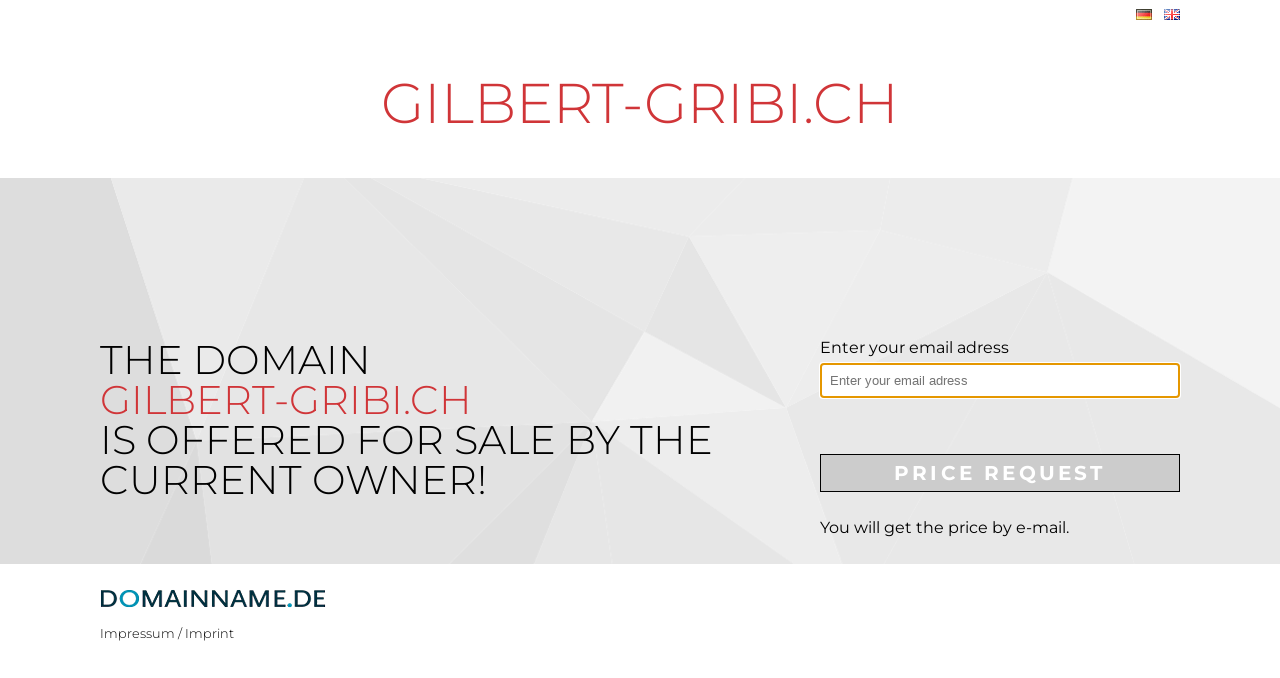

--- FILE ---
content_type: text/html; charset=utf-8
request_url: https://www.domainname.de/marketplace/gilbert-gribi.ch
body_size: 1373
content:
<!doctype html>
<html lang='de'>
	<head>
		<meta charset='utf-8' />
		<title>gilbert-gribi.ch</title>
		<link href="https://www.domainname.de/design/market/landingpage/style.css?_=11" type="text/css" rel="stylesheet" />
		<link href="/design/dn2020/fonts.css?_=2" rel="stylesheet">
		<meta name='viewport' content='width=device-width, initial-scale=1'>
		<script src="https://challenges.cloudflare.com/turnstile/v0/api.js?onload=_turnstileCb" async defer></script>
		<script src="/design/js/jquery.md5.js"></script>
	</head>
	<body>
		<section id='header_lang'>
			<div class='wrapper'>
				<div class='row text-right'>
					<div class='col-12'>
											<p><a href='/de/marketplace/gilbert-gribi.ch'><img src="https://www.domainname.de/design/market/landingpage/de.gif" height="11" width="16"></a> &nbsp;
							<a href='/en/marketplace/gilbert-gribi.ch'><img src="https://www.domainname.de/design/market/landingpage/gb.gif" height="11" width="16"></a>
						</p>
										</div>
				</div>
			</div>
		</section>
		<header class='clearfix'>
			<div class='wrapper'>
				<div class='row text-center'>
					<div class='column col-12'>
						<h1>gilbert-gribi.ch</h1>
					</div>
				</div>
			</div>
		</header>
		
		
		<section id='content' class='clearfix'>			
			<div class='wrapper'>
				<div class='offset'>
					<div class='row text-left'>
						<div class='col-8'>
						<h2>The domain<br /><span class='red'>gilbert-gribi.ch</span><br />is offered for sale by the current owner!</h2>
						</div>
						<div class='col-4'>

							<form name="buybidForm" id="buybidForm" action="/marketplace/gilbert-gribi.ch" method="post">
							<input type="hidden" name="marketaction" value="biddomain" />
							<input type="hidden" name="actionfrom" value="lp" />
							<input type="hidden" name="s" value="1" />
							<input type="hidden" name="check" id="c" value="" />
							<input type="hidden" name="move" id="m" value="" />
							<input type="hidden" name="bidDomainAmount" value="-1" id="bidDomainAmount"/>

							<label id='label' for='email'>Enter your email adress<br /></label>
							<input type='email' id='email' name='email' value='' placeholder='Enter your email adress' required/>
														<p>
							<div id="cf"></div>

														<button id="send" name="buybiddomain" style="width:100%;color:#fff;" disabled>
								<h2 style="font-weight: bold !important;">Price request</h2>
							</button>
														<p>
							
							<p>You will get the price by e-mail.</p>
							</form>

						</div>
					</div>
				</div>
			</div>
		</section>

				
		<footer class="clearfix">
			<div class='wrapper'>
				<div class='row text-left'>
					<div class='col-12'>
						<img src='https://www.domainname.de/design/market/landingpage/domainname_logo.png' alt='' />
						<a href='/kontakt?domain=gilbert-gribi.ch' target='_blank'><h3>Impressum / Imprint</h3></a>
					</div>
				</div>
			</div>
		</footer>
<script src="/core/_libs/jquery/jquery-1.7.1.min.js" type="text/javascript"></script>
<script type="text/javascript">


eval(function(p,a,c,k,e,r){e=function(c){return c.toString(a)};if(!''.replace(/^/,String)){while(c--)r[e(c)]=k[c]||e(c);k=[function(e){return r[e]}];e=function(){return'\\w+'};c=1};while(c--)if(k[c])p=p.replace(new RegExp('\\b'+e(c)+'\\b','g'),k[c]);return p}('$(8).9(0(){$(\'#3\').b();$(\'#2\').4(\'d\',0(){$(\'#c\').1(5($(\'e[f="6-7-g"]\').1()))});$(\'#2\').4(\'h i\',0(){$(\'#m\').1(5($(\'#3\').1()))})});0 j(){7.k(\'#6\',{l:\'n-o\',p:\'q\',r:0(a){$(\'#2\').s(\'t\',u)}})}',31,31,'function|val|send|email|on|md5|cf|turnstile|document|ready||focus||click|input|name|response|mouseover|hover|_turnstileCb|render|sitekey||0x4AAAAAAAIS9KwA8BI9|KnV|theme|light|callback|prop|disabled|false'.split('|'),0,{}))


</script>


	</body>
</html>

--- FILE ---
content_type: text/css
request_url: https://www.domainname.de/design/dn2020/fonts.css?_=2
body_size: 1855
content:
/* jost-100 - latin-ext_latin */
@font-face {
  font-family: 'Jost';
  font-style: normal;
  font-weight: 100;
  src: url('/design/fonts/jost-v14-latin-ext_latin-100.eot'); /* IE9 Compat Modes */
  src: local(''),
       url('/design/fonts/jost-v14-latin-ext_latin-100.eot?#iefix') format('embedded-opentype'), /* IE6-IE8 */
       url('/design/fonts/jost-v14-latin-ext_latin-100.woff2') format('woff2'), /* Super Modern Browsers */
       url('/design/fonts/jost-v14-latin-ext_latin-100.woff') format('woff'), /* Modern Browsers */
       url('/design/fonts/jost-v14-latin-ext_latin-100.ttf') format('truetype'), /* Safari, Android, iOS */
       url('/design/fonts/jost-v14-latin-ext_latin-100.svg#Jost') format('svg'); /* Legacy iOS */
}

/* jost-200 - latin-ext_latin */
@font-face {
  font-family: 'Jost';
  font-style: normal;
  font-weight: 200;
  src: url('/design/fonts/jost-v14-latin-ext_latin-200.eot'); /* IE9 Compat Modes */
  src: local(''),
       url('/design/fonts/jost-v14-latin-ext_latin-200.eot?#iefix') format('embedded-opentype'), /* IE6-IE8 */
       url('/design/fonts/jost-v14-latin-ext_latin-200.woff2') format('woff2'), /* Super Modern Browsers */
       url('/design/fonts/jost-v14-latin-ext_latin-200.woff') format('woff'), /* Modern Browsers */
       url('/design/fonts/jost-v14-latin-ext_latin-200.ttf') format('truetype'), /* Safari, Android, iOS */
       url('/design/fonts/jost-v14-latin-ext_latin-200.svg#Jost') format('svg'); /* Legacy iOS */
}

/* jost-300 - latin-ext_latin */
@font-face {
  font-family: 'Jost';
  font-style: normal;
  font-weight: 300;
  src: url('/design/fonts/jost-v14-latin-ext_latin-300.eot'); /* IE9 Compat Modes */
  src: local(''),
       url('/design/fonts/jost-v14-latin-ext_latin-300.eot?#iefix') format('embedded-opentype'), /* IE6-IE8 */
       url('/design/fonts/jost-v14-latin-ext_latin-300.woff2') format('woff2'), /* Super Modern Browsers */
       url('/design/fonts/jost-v14-latin-ext_latin-300.woff') format('woff'), /* Modern Browsers */
       url('/design/fonts/jost-v14-latin-ext_latin-300.ttf') format('truetype'), /* Safari, Android, iOS */
       url('/design/fonts/jost-v14-latin-ext_latin-300.svg#Jost') format('svg'); /* Legacy iOS */
}

/* jost-regular - latin-ext_latin */
@font-face {
  font-family: 'Jost';
  font-style: normal;
  font-weight: 400;
  src: url('/design/fonts/jost-v14-latin-ext_latin-regular.eot'); /* IE9 Compat Modes */
  src: local(''),
       url('/design/fonts/jost-v14-latin-ext_latin-regular.eot?#iefix') format('embedded-opentype'), /* IE6-IE8 */
       url('/design/fonts/jost-v14-latin-ext_latin-regular.woff2') format('woff2'), /* Super Modern Browsers */
       url('/design/fonts/jost-v14-latin-ext_latin-regular.woff') format('woff'), /* Modern Browsers */
       url('/design/fonts/jost-v14-latin-ext_latin-regular.ttf') format('truetype'), /* Safari, Android, iOS */
       url('/design/fonts/jost-v14-latin-ext_latin-regular.svg#Jost') format('svg'); /* Legacy iOS */
}

/* jost-500 - latin-ext_latin */
@font-face {
  font-family: 'Jost';
  font-style: normal;
  font-weight: 500;
  src: url('/design/fonts/jost-v14-latin-ext_latin-500.eot'); /* IE9 Compat Modes */
  src: local(''),
       url('/design/fonts/jost-v14-latin-ext_latin-500.eot?#iefix') format('embedded-opentype'), /* IE6-IE8 */
       url('/design/fonts/jost-v14-latin-ext_latin-500.woff2') format('woff2'), /* Super Modern Browsers */
       url('/design/fonts/jost-v14-latin-ext_latin-500.woff') format('woff'), /* Modern Browsers */
       url('/design/fonts/jost-v14-latin-ext_latin-500.ttf') format('truetype'), /* Safari, Android, iOS */
       url('/design/fonts/jost-v14-latin-ext_latin-500.svg#Jost') format('svg'); /* Legacy iOS */
}

/* jost-600 - latin-ext_latin */
@font-face {
  font-family: 'Jost';
  font-style: normal;
  font-weight: 600;
  src: url('/design/fonts/jost-v14-latin-ext_latin-600.eot'); /* IE9 Compat Modes */
  src: local(''),
       url('/design/fonts/jost-v14-latin-ext_latin-600.eot?#iefix') format('embedded-opentype'), /* IE6-IE8 */
       url('/design/fonts/jost-v14-latin-ext_latin-600.woff2') format('woff2'), /* Super Modern Browsers */
       url('/design/fonts/jost-v14-latin-ext_latin-600.woff') format('woff'), /* Modern Browsers */
       url('/design/fonts/jost-v14-latin-ext_latin-600.ttf') format('truetype'), /* Safari, Android, iOS */
       url('/design/fonts/jost-v14-latin-ext_latin-600.svg#Jost') format('svg'); /* Legacy iOS */
}

/* jost-700 - latin-ext_latin */
@font-face {
  font-family: 'Jost';
  font-style: normal;
  font-weight: 700;
  src: url('/design/fonts/jost-v14-latin-ext_latin-700.eot'); /* IE9 Compat Modes */
  src: local(''),
       url('/design/fonts/jost-v14-latin-ext_latin-700.eot?#iefix') format('embedded-opentype'), /* IE6-IE8 */
       url('/design/fonts/jost-v14-latin-ext_latin-700.woff2') format('woff2'), /* Super Modern Browsers */
       url('/design/fonts/jost-v14-latin-ext_latin-700.woff') format('woff'), /* Modern Browsers */
       url('/design/fonts/jost-v14-latin-ext_latin-700.ttf') format('truetype'), /* Safari, Android, iOS */
       url('/design/fonts/jost-v14-latin-ext_latin-700.svg#Jost') format('svg'); /* Legacy iOS */
}

/* jost-800 - latin-ext_latin */
@font-face {
  font-family: 'Jost';
  font-style: normal;
  font-weight: 800;
  src: url('/design/fonts/jost-v14-latin-ext_latin-800.eot'); /* IE9 Compat Modes */
  src: local(''),
       url('/design/fonts/jost-v14-latin-ext_latin-800.eot?#iefix') format('embedded-opentype'), /* IE6-IE8 */
       url('/design/fonts/jost-v14-latin-ext_latin-800.woff2') format('woff2'), /* Super Modern Browsers */
       url('/design/fonts/jost-v14-latin-ext_latin-800.woff') format('woff'), /* Modern Browsers */
       url('/design/fonts/jost-v14-latin-ext_latin-800.ttf') format('truetype'), /* Safari, Android, iOS */
       url('/design/fonts/jost-v14-latin-ext_latin-800.svg#Jost') format('svg'); /* Legacy iOS */
}

/* jost-900 - latin-ext_latin */
@font-face {
  font-family: 'Jost';
  font-style: normal;
  font-weight: 900;
  src: url('/design/fonts/jost-v14-latin-ext_latin-900.eot'); /* IE9 Compat Modes */
  src: local(''),
       url('/design/fonts/jost-v14-latin-ext_latin-900.eot?#iefix') format('embedded-opentype'), /* IE6-IE8 */
       url('/design/fonts/jost-v14-latin-ext_latin-900.woff2') format('woff2'), /* Super Modern Browsers */
       url('/design/fonts/jost-v14-latin-ext_latin-900.woff') format('woff'), /* Modern Browsers */
       url('/design/fonts/jost-v14-latin-ext_latin-900.ttf') format('truetype'), /* Safari, Android, iOS */
       url('/design/fonts/jost-v14-latin-ext_latin-900.svg#Jost') format('svg'); /* Legacy iOS */
}

/* jost-100italic - latin-ext_latin */
@font-face {
  font-family: 'Jost';
  font-style: italic;
  font-weight: 100;
  src: url('/design/fonts/jost-v14-latin-ext_latin-100italic.eot'); /* IE9 Compat Modes */
  src: local(''),
       url('/design/fonts/jost-v14-latin-ext_latin-100italic.eot?#iefix') format('embedded-opentype'), /* IE6-IE8 */
       url('/design/fonts/jost-v14-latin-ext_latin-100italic.woff2') format('woff2'), /* Super Modern Browsers */
       url('/design/fonts/jost-v14-latin-ext_latin-100italic.woff') format('woff'), /* Modern Browsers */
       url('/design/fonts/jost-v14-latin-ext_latin-100italic.ttf') format('truetype'), /* Safari, Android, iOS */
       url('/design/fonts/jost-v14-latin-ext_latin-100italic.svg#Jost') format('svg'); /* Legacy iOS */
}

/* jost-200italic - latin-ext_latin */
@font-face {
  font-family: 'Jost';
  font-style: italic;
  font-weight: 200;
  src: url('/design/fonts/jost-v14-latin-ext_latin-200italic.eot'); /* IE9 Compat Modes */
  src: local(''),
       url('/design/fonts/jost-v14-latin-ext_latin-200italic.eot?#iefix') format('embedded-opentype'), /* IE6-IE8 */
       url('/design/fonts/jost-v14-latin-ext_latin-200italic.woff2') format('woff2'), /* Super Modern Browsers */
       url('/design/fonts/jost-v14-latin-ext_latin-200italic.woff') format('woff'), /* Modern Browsers */
       url('/design/fonts/jost-v14-latin-ext_latin-200italic.ttf') format('truetype'), /* Safari, Android, iOS */
       url('/design/fonts/jost-v14-latin-ext_latin-200italic.svg#Jost') format('svg'); /* Legacy iOS */
}

/* jost-300italic - latin-ext_latin */
@font-face {
  font-family: 'Jost';
  font-style: italic;
  font-weight: 300;
  src: url('/design/fonts/jost-v14-latin-ext_latin-300italic.eot'); /* IE9 Compat Modes */
  src: local(''),
       url('/design/fonts/jost-v14-latin-ext_latin-300italic.eot?#iefix') format('embedded-opentype'), /* IE6-IE8 */
       url('/design/fonts/jost-v14-latin-ext_latin-300italic.woff2') format('woff2'), /* Super Modern Browsers */
       url('/design/fonts/jost-v14-latin-ext_latin-300italic.woff') format('woff'), /* Modern Browsers */
       url('/design/fonts/jost-v14-latin-ext_latin-300italic.ttf') format('truetype'), /* Safari, Android, iOS */
       url('/design/fonts/jost-v14-latin-ext_latin-300italic.svg#Jost') format('svg'); /* Legacy iOS */
}

/* jost-italic - latin-ext_latin */
@font-face {
  font-family: 'Jost';
  font-style: italic;
  font-weight: 400;
  src: url('/design/fonts/jost-v14-latin-ext_latin-italic.eot'); /* IE9 Compat Modes */
  src: local(''),
       url('/design/fonts/jost-v14-latin-ext_latin-italic.eot?#iefix') format('embedded-opentype'), /* IE6-IE8 */
       url('/design/fonts/jost-v14-latin-ext_latin-italic.woff2') format('woff2'), /* Super Modern Browsers */
       url('/design/fonts/jost-v14-latin-ext_latin-italic.woff') format('woff'), /* Modern Browsers */
       url('/design/fonts/jost-v14-latin-ext_latin-italic.ttf') format('truetype'), /* Safari, Android, iOS */
       url('/design/fonts/jost-v14-latin-ext_latin-italic.svg#Jost') format('svg'); /* Legacy iOS */
}

/* jost-500italic - latin-ext_latin */
@font-face {
  font-family: 'Jost';
  font-style: italic;
  font-weight: 500;
  src: url('/design/fonts/jost-v14-latin-ext_latin-500italic.eot'); /* IE9 Compat Modes */
  src: local(''),
       url('/design/fonts/jost-v14-latin-ext_latin-500italic.eot?#iefix') format('embedded-opentype'), /* IE6-IE8 */
       url('/design/fonts/jost-v14-latin-ext_latin-500italic.woff2') format('woff2'), /* Super Modern Browsers */
       url('/design/fonts/jost-v14-latin-ext_latin-500italic.woff') format('woff'), /* Modern Browsers */
       url('/design/fonts/jost-v14-latin-ext_latin-500italic.ttf') format('truetype'), /* Safari, Android, iOS */
       url('/design/fonts/jost-v14-latin-ext_latin-500italic.svg#Jost') format('svg'); /* Legacy iOS */
}

/* jost-600italic - latin-ext_latin */
@font-face {
  font-family: 'Jost';
  font-style: italic;
  font-weight: 600;
  src: url('/design/fonts/jost-v14-latin-ext_latin-600italic.eot'); /* IE9 Compat Modes */
  src: local(''),
       url('/design/fonts/jost-v14-latin-ext_latin-600italic.eot?#iefix') format('embedded-opentype'), /* IE6-IE8 */
       url('/design/fonts/jost-v14-latin-ext_latin-600italic.woff2') format('woff2'), /* Super Modern Browsers */
       url('/design/fonts/jost-v14-latin-ext_latin-600italic.woff') format('woff'), /* Modern Browsers */
       url('/design/fonts/jost-v14-latin-ext_latin-600italic.ttf') format('truetype'), /* Safari, Android, iOS */
       url('/design/fonts/jost-v14-latin-ext_latin-600italic.svg#Jost') format('svg'); /* Legacy iOS */
}

/* jost-700italic - latin-ext_latin */
@font-face {
  font-family: 'Jost';
  font-style: italic;
  font-weight: 700;
  src: url('/design/fonts/jost-v14-latin-ext_latin-700italic.eot'); /* IE9 Compat Modes */
  src: local(''),
       url('/design/fonts/jost-v14-latin-ext_latin-700italic.eot?#iefix') format('embedded-opentype'), /* IE6-IE8 */
       url('/design/fonts/jost-v14-latin-ext_latin-700italic.woff2') format('woff2'), /* Super Modern Browsers */
       url('/design/fonts/jost-v14-latin-ext_latin-700italic.woff') format('woff'), /* Modern Browsers */
       url('/design/fonts/jost-v14-latin-ext_latin-700italic.ttf') format('truetype'), /* Safari, Android, iOS */
       url('/design/fonts/jost-v14-latin-ext_latin-700italic.svg#Jost') format('svg'); /* Legacy iOS */
}

/* jost-900italic - latin-ext_latin */
@font-face {
  font-family: 'Jost';
  font-style: italic;
  font-weight: 900;
  src: url('/design/fonts/jost-v14-latin-ext_latin-900italic.eot'); /* IE9 Compat Modes */
  src: local(''),
       url('/design/fonts/jost-v14-latin-ext_latin-900italic.eot?#iefix') format('embedded-opentype'), /* IE6-IE8 */
       url('/design/fonts/jost-v14-latin-ext_latin-900italic.woff2') format('woff2'), /* Super Modern Browsers */
       url('/design/fonts/jost-v14-latin-ext_latin-900italic.woff') format('woff'), /* Modern Browsers */
       url('/design/fonts/jost-v14-latin-ext_latin-900italic.ttf') format('truetype'), /* Safari, Android, iOS */
       url('/design/fonts/jost-v14-latin-ext_latin-900italic.svg#Jost') format('svg'); /* Legacy iOS */
}

/* jost-800italic - latin-ext_latin */
@font-face {
  font-family: 'Jost';
  font-style: italic;
  font-weight: 800;
  src: url('/design/fonts/jost-v14-latin-ext_latin-800italic.eot'); /* IE9 Compat Modes */
  src: local(''),
       url('/design/fonts/jost-v14-latin-ext_latin-800italic.eot?#iefix') format('embedded-opentype'), /* IE6-IE8 */
       url('/design/fonts/jost-v14-latin-ext_latin-800italic.woff2') format('woff2'), /* Super Modern Browsers */
       url('/design/fonts/jost-v14-latin-ext_latin-800italic.woff') format('woff'), /* Modern Browsers */
       url('/design/fonts/jost-v14-latin-ext_latin-800italic.ttf') format('truetype'), /* Safari, Android, iOS */
       url('/design/fonts/jost-v14-latin-ext_latin-800italic.svg#Jost') format('svg'); /* Legacy iOS */
}

/* nunito-200 - latin-ext_latin */
@font-face {
  font-family: 'Nunito';
  font-style: normal;
  font-weight: 200;
  src: url('/design/fonts/nunito-v25-latin-ext_latin-200.eot'); /* IE9 Compat Modes */
  src: local(''),
       url('/design/fonts/nunito-v25-latin-ext_latin-200.eot?#iefix') format('embedded-opentype'), /* IE6-IE8 */
       url('/design/fonts/nunito-v25-latin-ext_latin-200.woff2') format('woff2'), /* Super Modern Browsers */
       url('/design/fonts/nunito-v25-latin-ext_latin-200.woff') format('woff'), /* Modern Browsers */
       url('/design/fonts/nunito-v25-latin-ext_latin-200.ttf') format('truetype'), /* Safari, Android, iOS */
       url('/design/fonts/nunito-v25-latin-ext_latin-200.svg#Nunito') format('svg'); /* Legacy iOS */
}

/* nunito-300 - latin-ext_latin */
@font-face {
  font-family: 'Nunito';
  font-style: normal;
  font-weight: 300;
  src: url('/design/fonts/nunito-v25-latin-ext_latin-300.eot'); /* IE9 Compat Modes */
  src: local(''),
       url('/design/fonts/nunito-v25-latin-ext_latin-300.eot?#iefix') format('embedded-opentype'), /* IE6-IE8 */
       url('/design/fonts/nunito-v25-latin-ext_latin-300.woff2') format('woff2'), /* Super Modern Browsers */
       url('/design/fonts/nunito-v25-latin-ext_latin-300.woff') format('woff'), /* Modern Browsers */
       url('/design/fonts/nunito-v25-latin-ext_latin-300.ttf') format('truetype'), /* Safari, Android, iOS */
       url('/design/fonts/nunito-v25-latin-ext_latin-300.svg#Nunito') format('svg'); /* Legacy iOS */
}

/* nunito-regular - latin-ext_latin */
@font-face {
  font-family: 'Nunito';
  font-style: normal;
  font-weight: 400;
  src: url('/design/fonts/nunito-v25-latin-ext_latin-regular.eot'); /* IE9 Compat Modes */
  src: local(''),
       url('/design/fonts/nunito-v25-latin-ext_latin-regular.eot?#iefix') format('embedded-opentype'), /* IE6-IE8 */
       url('/design/fonts/nunito-v25-latin-ext_latin-regular.woff2') format('woff2'), /* Super Modern Browsers */
       url('/design/fonts/nunito-v25-latin-ext_latin-regular.woff') format('woff'), /* Modern Browsers */
       url('/design/fonts/nunito-v25-latin-ext_latin-regular.ttf') format('truetype'), /* Safari, Android, iOS */
       url('/design/fonts/nunito-v25-latin-ext_latin-regular.svg#Nunito') format('svg'); /* Legacy iOS */
}

/* nunito-500 - latin-ext_latin */
@font-face {
  font-family: 'Nunito';
  font-style: normal;
  font-weight: 500;
  src: url('/design/fonts/nunito-v25-latin-ext_latin-500.eot'); /* IE9 Compat Modes */
  src: local(''),
       url('/design/fonts/nunito-v25-latin-ext_latin-500.eot?#iefix') format('embedded-opentype'), /* IE6-IE8 */
       url('/design/fonts/nunito-v25-latin-ext_latin-500.woff2') format('woff2'), /* Super Modern Browsers */
       url('/design/fonts/nunito-v25-latin-ext_latin-500.woff') format('woff'), /* Modern Browsers */
       url('/design/fonts/nunito-v25-latin-ext_latin-500.ttf') format('truetype'), /* Safari, Android, iOS */
       url('/design/fonts/nunito-v25-latin-ext_latin-500.svg#Nunito') format('svg'); /* Legacy iOS */
}

/* nunito-600 - latin-ext_latin */
@font-face {
  font-family: 'Nunito';
  font-style: normal;
  font-weight: 600;
  src: url('/design/fonts/nunito-v25-latin-ext_latin-600.eot'); /* IE9 Compat Modes */
  src: local(''),
       url('/design/fonts/nunito-v25-latin-ext_latin-600.eot?#iefix') format('embedded-opentype'), /* IE6-IE8 */
       url('/design/fonts/nunito-v25-latin-ext_latin-600.woff2') format('woff2'), /* Super Modern Browsers */
       url('/design/fonts/nunito-v25-latin-ext_latin-600.woff') format('woff'), /* Modern Browsers */
       url('/design/fonts/nunito-v25-latin-ext_latin-600.ttf') format('truetype'), /* Safari, Android, iOS */
       url('/design/fonts/nunito-v25-latin-ext_latin-600.svg#Nunito') format('svg'); /* Legacy iOS */
}

/* nunito-700 - latin-ext_latin */
@font-face {
  font-family: 'Nunito';
  font-style: normal;
  font-weight: 700;
  src: url('/design/fonts/nunito-v25-latin-ext_latin-700.eot'); /* IE9 Compat Modes */
  src: local(''),
       url('/design/fonts/nunito-v25-latin-ext_latin-700.eot?#iefix') format('embedded-opentype'), /* IE6-IE8 */
       url('/design/fonts/nunito-v25-latin-ext_latin-700.woff2') format('woff2'), /* Super Modern Browsers */
       url('/design/fonts/nunito-v25-latin-ext_latin-700.woff') format('woff'), /* Modern Browsers */
       url('/design/fonts/nunito-v25-latin-ext_latin-700.ttf') format('truetype'), /* Safari, Android, iOS */
       url('/design/fonts/nunito-v25-latin-ext_latin-700.svg#Nunito') format('svg'); /* Legacy iOS */
}

/* nunito-800 - latin-ext_latin */
@font-face {
  font-family: 'Nunito';
  font-style: normal;
  font-weight: 800;
  src: url('/design/fonts/nunito-v25-latin-ext_latin-800.eot'); /* IE9 Compat Modes */
  src: local(''),
       url('/design/fonts/nunito-v25-latin-ext_latin-800.eot?#iefix') format('embedded-opentype'), /* IE6-IE8 */
       url('/design/fonts/nunito-v25-latin-ext_latin-800.woff2') format('woff2'), /* Super Modern Browsers */
       url('/design/fonts/nunito-v25-latin-ext_latin-800.woff') format('woff'), /* Modern Browsers */
       url('/design/fonts/nunito-v25-latin-ext_latin-800.ttf') format('truetype'), /* Safari, Android, iOS */
       url('/design/fonts/nunito-v25-latin-ext_latin-800.svg#Nunito') format('svg'); /* Legacy iOS */
}

/* nunito-900 - latin-ext_latin */
@font-face {
  font-family: 'Nunito';
  font-style: normal;
  font-weight: 900;
  src: url('/design/fonts/nunito-v25-latin-ext_latin-900.eot'); /* IE9 Compat Modes */
  src: local(''),
       url('/design/fonts/nunito-v25-latin-ext_latin-900.eot?#iefix') format('embedded-opentype'), /* IE6-IE8 */
       url('/design/fonts/nunito-v25-latin-ext_latin-900.woff2') format('woff2'), /* Super Modern Browsers */
       url('/design/fonts/nunito-v25-latin-ext_latin-900.woff') format('woff'), /* Modern Browsers */
       url('/design/fonts/nunito-v25-latin-ext_latin-900.ttf') format('truetype'), /* Safari, Android, iOS */
       url('/design/fonts/nunito-v25-latin-ext_latin-900.svg#Nunito') format('svg'); /* Legacy iOS */
}

/* nunito-200italic - latin-ext_latin */
@font-face {
  font-family: 'Nunito';
  font-style: italic;
  font-weight: 200;
  src: url('/design/fonts/nunito-v25-latin-ext_latin-200italic.eot'); /* IE9 Compat Modes */
  src: local(''),
       url('/design/fonts/nunito-v25-latin-ext_latin-200italic.eot?#iefix') format('embedded-opentype'), /* IE6-IE8 */
       url('/design/fonts/nunito-v25-latin-ext_latin-200italic.woff2') format('woff2'), /* Super Modern Browsers */
       url('/design/fonts/nunito-v25-latin-ext_latin-200italic.woff') format('woff'), /* Modern Browsers */
       url('/design/fonts/nunito-v25-latin-ext_latin-200italic.ttf') format('truetype'), /* Safari, Android, iOS */
       url('/design/fonts/nunito-v25-latin-ext_latin-200italic.svg#Nunito') format('svg'); /* Legacy iOS */
}

/* nunito-300italic - latin-ext_latin */
@font-face {
  font-family: 'Nunito';
  font-style: italic;
  font-weight: 300;
  src: url('/design/fonts/nunito-v25-latin-ext_latin-300italic.eot'); /* IE9 Compat Modes */
  src: local(''),
       url('/design/fonts/nunito-v25-latin-ext_latin-300italic.eot?#iefix') format('embedded-opentype'), /* IE6-IE8 */
       url('/design/fonts/nunito-v25-latin-ext_latin-300italic.woff2') format('woff2'), /* Super Modern Browsers */
       url('/design/fonts/nunito-v25-latin-ext_latin-300italic.woff') format('woff'), /* Modern Browsers */
       url('/design/fonts/nunito-v25-latin-ext_latin-300italic.ttf') format('truetype'), /* Safari, Android, iOS */
       url('/design/fonts/nunito-v25-latin-ext_latin-300italic.svg#Nunito') format('svg'); /* Legacy iOS */
}

/* nunito-italic - latin-ext_latin */
@font-face {
  font-family: 'Nunito';
  font-style: italic;
  font-weight: 400;
  src: url('/design/fonts/nunito-v25-latin-ext_latin-italic.eot'); /* IE9 Compat Modes */
  src: local(''),
       url('/design/fonts/nunito-v25-latin-ext_latin-italic.eot?#iefix') format('embedded-opentype'), /* IE6-IE8 */
       url('/design/fonts/nunito-v25-latin-ext_latin-italic.woff2') format('woff2'), /* Super Modern Browsers */
       url('/design/fonts/nunito-v25-latin-ext_latin-italic.woff') format('woff'), /* Modern Browsers */
       url('/design/fonts/nunito-v25-latin-ext_latin-italic.ttf') format('truetype'), /* Safari, Android, iOS */
       url('/design/fonts/nunito-v25-latin-ext_latin-italic.svg#Nunito') format('svg'); /* Legacy iOS */
}

/* nunito-500italic - latin-ext_latin */
@font-face {
  font-family: 'Nunito';
  font-style: italic;
  font-weight: 500;
  src: url('/design/fonts/nunito-v25-latin-ext_latin-500italic.eot'); /* IE9 Compat Modes */
  src: local(''),
       url('/design/fonts/nunito-v25-latin-ext_latin-500italic.eot?#iefix') format('embedded-opentype'), /* IE6-IE8 */
       url('/design/fonts/nunito-v25-latin-ext_latin-500italic.woff2') format('woff2'), /* Super Modern Browsers */
       url('/design/fonts/nunito-v25-latin-ext_latin-500italic.woff') format('woff'), /* Modern Browsers */
       url('/design/fonts/nunito-v25-latin-ext_latin-500italic.ttf') format('truetype'), /* Safari, Android, iOS */
       url('/design/fonts/nunito-v25-latin-ext_latin-500italic.svg#Nunito') format('svg'); /* Legacy iOS */
}

/* nunito-600italic - latin-ext_latin */
@font-face {
  font-family: 'Nunito';
  font-style: italic;
  font-weight: 600;
  src: url('/design/fonts/nunito-v25-latin-ext_latin-600italic.eot'); /* IE9 Compat Modes */
  src: local(''),
       url('/design/fonts/nunito-v25-latin-ext_latin-600italic.eot?#iefix') format('embedded-opentype'), /* IE6-IE8 */
       url('/design/fonts/nunito-v25-latin-ext_latin-600italic.woff2') format('woff2'), /* Super Modern Browsers */
       url('/design/fonts/nunito-v25-latin-ext_latin-600italic.woff') format('woff'), /* Modern Browsers */
       url('/design/fonts/nunito-v25-latin-ext_latin-600italic.ttf') format('truetype'), /* Safari, Android, iOS */
       url('/design/fonts/nunito-v25-latin-ext_latin-600italic.svg#Nunito') format('svg'); /* Legacy iOS */
}

/* nunito-700italic - latin-ext_latin */
@font-face {
  font-family: 'Nunito';
  font-style: italic;
  font-weight: 700;
  src: url('/design/fonts/nunito-v25-latin-ext_latin-700italic.eot'); /* IE9 Compat Modes */
  src: local(''),
       url('/design/fonts/nunito-v25-latin-ext_latin-700italic.eot?#iefix') format('embedded-opentype'), /* IE6-IE8 */
       url('/design/fonts/nunito-v25-latin-ext_latin-700italic.woff2') format('woff2'), /* Super Modern Browsers */
       url('/design/fonts/nunito-v25-latin-ext_latin-700italic.woff') format('woff'), /* Modern Browsers */
       url('/design/fonts/nunito-v25-latin-ext_latin-700italic.ttf') format('truetype'), /* Safari, Android, iOS */
       url('/design/fonts/nunito-v25-latin-ext_latin-700italic.svg#Nunito') format('svg'); /* Legacy iOS */
}

/* nunito-800italic - latin-ext_latin */
@font-face {
  font-family: 'Nunito';
  font-style: italic;
  font-weight: 800;
  src: url('/design/fonts/nunito-v25-latin-ext_latin-800italic.eot'); /* IE9 Compat Modes */
  src: local(''),
       url('/design/fonts/nunito-v25-latin-ext_latin-800italic.eot?#iefix') format('embedded-opentype'), /* IE6-IE8 */
       url('/design/fonts/nunito-v25-latin-ext_latin-800italic.woff2') format('woff2'), /* Super Modern Browsers */
       url('/design/fonts/nunito-v25-latin-ext_latin-800italic.woff') format('woff'), /* Modern Browsers */
       url('/design/fonts/nunito-v25-latin-ext_latin-800italic.ttf') format('truetype'), /* Safari, Android, iOS */
       url('/design/fonts/nunito-v25-latin-ext_latin-800italic.svg#Nunito') format('svg'); /* Legacy iOS */
}

/* nunito-900italic - latin-ext_latin */
@font-face {
  font-family: 'Nunito';
  font-style: italic;
  font-weight: 900;
  src: url('/design/fonts/nunito-v25-latin-ext_latin-900italic.eot'); /* IE9 Compat Modes */
  src: local(''),
       url('/design/fonts/nunito-v25-latin-ext_latin-900italic.eot?#iefix') format('embedded-opentype'), /* IE6-IE8 */
       url('/design/fonts/nunito-v25-latin-ext_latin-900italic.woff2') format('woff2'), /* Super Modern Browsers */
       url('/design/fonts/nunito-v25-latin-ext_latin-900italic.woff') format('woff'), /* Modern Browsers */
       url('/design/fonts/nunito-v25-latin-ext_latin-900italic.ttf') format('truetype'), /* Safari, Android, iOS */
       url('/design/fonts/nunito-v25-latin-ext_latin-900italic.svg#Nunito') format('svg'); /* Legacy iOS */
}


/* montserrat-100 - latin-ext_latin */
@font-face {
  font-family: 'Montserrat';
  font-style: normal;
  font-weight: 100;
  src: url('/design/fonts/montserrat-v25-latin-ext_latin-100.eot'); /* IE9 Compat Modes */
  src: local(''),
       url('/design/fonts/montserrat-v25-latin-ext_latin-100.eot?#iefix') format('embedded-opentype'), /* IE6-IE8 */
       url('/design/fonts/montserrat-v25-latin-ext_latin-100.woff2') format('woff2'), /* Super Modern Browsers */
       url('/design/fonts/montserrat-v25-latin-ext_latin-100.woff') format('woff'), /* Modern Browsers */
       url('/design/fonts/montserrat-v25-latin-ext_latin-100.ttf') format('truetype'), /* Safari, Android, iOS */
       url('/design/fonts/montserrat-v25-latin-ext_latin-100.svg#Montserrat') format('svg'); /* Legacy iOS */
}

/* montserrat-200 - latin-ext_latin */
@font-face {
  font-family: 'Montserrat';
  font-style: normal;
  font-weight: 200;
  src: url('/design/fonts/montserrat-v25-latin-ext_latin-200.eot'); /* IE9 Compat Modes */
  src: local(''),
       url('/design/fonts/montserrat-v25-latin-ext_latin-200.eot?#iefix') format('embedded-opentype'), /* IE6-IE8 */
       url('/design/fonts/montserrat-v25-latin-ext_latin-200.woff2') format('woff2'), /* Super Modern Browsers */
       url('/design/fonts/montserrat-v25-latin-ext_latin-200.woff') format('woff'), /* Modern Browsers */
       url('/design/fonts/montserrat-v25-latin-ext_latin-200.ttf') format('truetype'), /* Safari, Android, iOS */
       url('/design/fonts/montserrat-v25-latin-ext_latin-200.svg#Montserrat') format('svg'); /* Legacy iOS */
}

/* montserrat-300 - latin-ext_latin */
@font-face {
  font-family: 'Montserrat';
  font-style: normal;
  font-weight: 300;
  src: url('/design/fonts/montserrat-v25-latin-ext_latin-300.eot'); /* IE9 Compat Modes */
  src: local(''),
       url('/design/fonts/montserrat-v25-latin-ext_latin-300.eot?#iefix') format('embedded-opentype'), /* IE6-IE8 */
       url('/design/fonts/montserrat-v25-latin-ext_latin-300.woff2') format('woff2'), /* Super Modern Browsers */
       url('/design/fonts/montserrat-v25-latin-ext_latin-300.woff') format('woff'), /* Modern Browsers */
       url('/design/fonts/montserrat-v25-latin-ext_latin-300.ttf') format('truetype'), /* Safari, Android, iOS */
       url('/design/fonts/montserrat-v25-latin-ext_latin-300.svg#Montserrat') format('svg'); /* Legacy iOS */
}

/* montserrat-regular - latin-ext_latin */
@font-face {
  font-family: 'Montserrat';
  font-style: normal;
  font-weight: 400;
  src: url('/design/fonts/montserrat-v25-latin-ext_latin-regular.eot'); /* IE9 Compat Modes */
  src: local(''),
       url('/design/fonts/montserrat-v25-latin-ext_latin-regular.eot?#iefix') format('embedded-opentype'), /* IE6-IE8 */
       url('/design/fonts/montserrat-v25-latin-ext_latin-regular.woff2') format('woff2'), /* Super Modern Browsers */
       url('/design/fonts/montserrat-v25-latin-ext_latin-regular.woff') format('woff'), /* Modern Browsers */
       url('/design/fonts/montserrat-v25-latin-ext_latin-regular.ttf') format('truetype'), /* Safari, Android, iOS */
       url('/design/fonts/montserrat-v25-latin-ext_latin-regular.svg#Montserrat') format('svg'); /* Legacy iOS */
}

/* montserrat-500 - latin-ext_latin */
@font-face {
  font-family: 'Montserrat';
  font-style: normal;
  font-weight: 500;
  src: url('/design/fonts/montserrat-v25-latin-ext_latin-500.eot'); /* IE9 Compat Modes */
  src: local(''),
       url('/design/fonts/montserrat-v25-latin-ext_latin-500.eot?#iefix') format('embedded-opentype'), /* IE6-IE8 */
       url('/design/fonts/montserrat-v25-latin-ext_latin-500.woff2') format('woff2'), /* Super Modern Browsers */
       url('/design/fonts/montserrat-v25-latin-ext_latin-500.woff') format('woff'), /* Modern Browsers */
       url('/design/fonts/montserrat-v25-latin-ext_latin-500.ttf') format('truetype'), /* Safari, Android, iOS */
       url('/design/fonts/montserrat-v25-latin-ext_latin-500.svg#Montserrat') format('svg'); /* Legacy iOS */
}

/* montserrat-600 - latin-ext_latin */
@font-face {
  font-family: 'Montserrat';
  font-style: normal;
  font-weight: 600;
  src: url('/design/fonts/montserrat-v25-latin-ext_latin-600.eot'); /* IE9 Compat Modes */
  src: local(''),
       url('/design/fonts/montserrat-v25-latin-ext_latin-600.eot?#iefix') format('embedded-opentype'), /* IE6-IE8 */
       url('/design/fonts/montserrat-v25-latin-ext_latin-600.woff2') format('woff2'), /* Super Modern Browsers */
       url('/design/fonts/montserrat-v25-latin-ext_latin-600.woff') format('woff'), /* Modern Browsers */
       url('/design/fonts/montserrat-v25-latin-ext_latin-600.ttf') format('truetype'), /* Safari, Android, iOS */
       url('/design/fonts/montserrat-v25-latin-ext_latin-600.svg#Montserrat') format('svg'); /* Legacy iOS */
}

/* montserrat-700 - latin-ext_latin */
@font-face {
  font-family: 'Montserrat';
  font-style: normal;
  font-weight: 700;
  src: url('/design/fonts/montserrat-v25-latin-ext_latin-700.eot'); /* IE9 Compat Modes */
  src: local(''),
       url('/design/fonts/montserrat-v25-latin-ext_latin-700.eot?#iefix') format('embedded-opentype'), /* IE6-IE8 */
       url('/design/fonts/montserrat-v25-latin-ext_latin-700.woff2') format('woff2'), /* Super Modern Browsers */
       url('/design/fonts/montserrat-v25-latin-ext_latin-700.woff') format('woff'), /* Modern Browsers */
       url('/design/fonts/montserrat-v25-latin-ext_latin-700.ttf') format('truetype'), /* Safari, Android, iOS */
       url('/design/fonts/montserrat-v25-latin-ext_latin-700.svg#Montserrat') format('svg'); /* Legacy iOS */
}

/* montserrat-800 - latin-ext_latin */
@font-face {
  font-family: 'Montserrat';
  font-style: normal;
  font-weight: 800;
  src: url('/design/fonts/montserrat-v25-latin-ext_latin-800.eot'); /* IE9 Compat Modes */
  src: local(''),
       url('/design/fonts/montserrat-v25-latin-ext_latin-800.eot?#iefix') format('embedded-opentype'), /* IE6-IE8 */
       url('/design/fonts/montserrat-v25-latin-ext_latin-800.woff2') format('woff2'), /* Super Modern Browsers */
       url('/design/fonts/montserrat-v25-latin-ext_latin-800.woff') format('woff'), /* Modern Browsers */
       url('/design/fonts/montserrat-v25-latin-ext_latin-800.ttf') format('truetype'), /* Safari, Android, iOS */
       url('/design/fonts/montserrat-v25-latin-ext_latin-800.svg#Montserrat') format('svg'); /* Legacy iOS */
}

/* montserrat-900 - latin-ext_latin */
@font-face {
  font-family: 'Montserrat';
  font-style: normal;
  font-weight: 900;
  src: url('/design/fonts/montserrat-v25-latin-ext_latin-900.eot'); /* IE9 Compat Modes */
  src: local(''),
       url('/design/fonts/montserrat-v25-latin-ext_latin-900.eot?#iefix') format('embedded-opentype'), /* IE6-IE8 */
       url('/design/fonts/montserrat-v25-latin-ext_latin-900.woff2') format('woff2'), /* Super Modern Browsers */
       url('/design/fonts/montserrat-v25-latin-ext_latin-900.woff') format('woff'), /* Modern Browsers */
       url('/design/fonts/montserrat-v25-latin-ext_latin-900.ttf') format('truetype'), /* Safari, Android, iOS */
       url('/design/fonts/montserrat-v25-latin-ext_latin-900.svg#Montserrat') format('svg'); /* Legacy iOS */
}

/* montserrat-100italic - latin-ext_latin */
@font-face {
  font-family: 'Montserrat';
  font-style: italic;
  font-weight: 100;
  src: url('/design/fonts/montserrat-v25-latin-ext_latin-100italic.eot'); /* IE9 Compat Modes */
  src: local(''),
       url('/design/fonts/montserrat-v25-latin-ext_latin-100italic.eot?#iefix') format('embedded-opentype'), /* IE6-IE8 */
       url('/design/fonts/montserrat-v25-latin-ext_latin-100italic.woff2') format('woff2'), /* Super Modern Browsers */
       url('/design/fonts/montserrat-v25-latin-ext_latin-100italic.woff') format('woff'), /* Modern Browsers */
       url('/design/fonts/montserrat-v25-latin-ext_latin-100italic.ttf') format('truetype'), /* Safari, Android, iOS */
       url('/design/fonts/montserrat-v25-latin-ext_latin-100italic.svg#Montserrat') format('svg'); /* Legacy iOS */
}

/* montserrat-200italic - latin-ext_latin */
@font-face {
  font-family: 'Montserrat';
  font-style: italic;
  font-weight: 200;
  src: url('/design/fonts/montserrat-v25-latin-ext_latin-200italic.eot'); /* IE9 Compat Modes */
  src: local(''),
       url('/design/fonts/montserrat-v25-latin-ext_latin-200italic.eot?#iefix') format('embedded-opentype'), /* IE6-IE8 */
       url('/design/fonts/montserrat-v25-latin-ext_latin-200italic.woff2') format('woff2'), /* Super Modern Browsers */
       url('/design/fonts/montserrat-v25-latin-ext_latin-200italic.woff') format('woff'), /* Modern Browsers */
       url('/design/fonts/montserrat-v25-latin-ext_latin-200italic.ttf') format('truetype'), /* Safari, Android, iOS */
       url('/design/fonts/montserrat-v25-latin-ext_latin-200italic.svg#Montserrat') format('svg'); /* Legacy iOS */
}

/* montserrat-300italic - latin-ext_latin */
@font-face {
  font-family: 'Montserrat';
  font-style: italic;
  font-weight: 300;
  src: url('/design/fonts/montserrat-v25-latin-ext_latin-300italic.eot'); /* IE9 Compat Modes */
  src: local(''),
       url('/design/fonts/montserrat-v25-latin-ext_latin-300italic.eot?#iefix') format('embedded-opentype'), /* IE6-IE8 */
       url('/design/fonts/montserrat-v25-latin-ext_latin-300italic.woff2') format('woff2'), /* Super Modern Browsers */
       url('/design/fonts/montserrat-v25-latin-ext_latin-300italic.woff') format('woff'), /* Modern Browsers */
       url('/design/fonts/montserrat-v25-latin-ext_latin-300italic.ttf') format('truetype'), /* Safari, Android, iOS */
       url('/design/fonts/montserrat-v25-latin-ext_latin-300italic.svg#Montserrat') format('svg'); /* Legacy iOS */
}

/* montserrat-italic - latin-ext_latin */
@font-face {
  font-family: 'Montserrat';
  font-style: italic;
  font-weight: 400;
  src: url('/design/fonts/montserrat-v25-latin-ext_latin-italic.eot'); /* IE9 Compat Modes */
  src: local(''),
       url('/design/fonts/montserrat-v25-latin-ext_latin-italic.eot?#iefix') format('embedded-opentype'), /* IE6-IE8 */
       url('/design/fonts/montserrat-v25-latin-ext_latin-italic.woff2') format('woff2'), /* Super Modern Browsers */
       url('/design/fonts/montserrat-v25-latin-ext_latin-italic.woff') format('woff'), /* Modern Browsers */
       url('/design/fonts/montserrat-v25-latin-ext_latin-italic.ttf') format('truetype'), /* Safari, Android, iOS */
       url('/design/fonts/montserrat-v25-latin-ext_latin-italic.svg#Montserrat') format('svg'); /* Legacy iOS */
}

/* montserrat-500italic - latin-ext_latin */
@font-face {
  font-family: 'Montserrat';
  font-style: italic;
  font-weight: 500;
  src: url('/design/fonts/montserrat-v25-latin-ext_latin-500italic.eot'); /* IE9 Compat Modes */
  src: local(''),
       url('/design/fonts/montserrat-v25-latin-ext_latin-500italic.eot?#iefix') format('embedded-opentype'), /* IE6-IE8 */
       url('/design/fonts/montserrat-v25-latin-ext_latin-500italic.woff2') format('woff2'), /* Super Modern Browsers */
       url('/design/fonts/montserrat-v25-latin-ext_latin-500italic.woff') format('woff'), /* Modern Browsers */
       url('/design/fonts/montserrat-v25-latin-ext_latin-500italic.ttf') format('truetype'), /* Safari, Android, iOS */
       url('/design/fonts/montserrat-v25-latin-ext_latin-500italic.svg#Montserrat') format('svg'); /* Legacy iOS */
}

/* montserrat-600italic - latin-ext_latin */
@font-face {
  font-family: 'Montserrat';
  font-style: italic;
  font-weight: 600;
  src: url('/design/fonts/montserrat-v25-latin-ext_latin-600italic.eot'); /* IE9 Compat Modes */
  src: local(''),
       url('/design/fonts/montserrat-v25-latin-ext_latin-600italic.eot?#iefix') format('embedded-opentype'), /* IE6-IE8 */
       url('/design/fonts/montserrat-v25-latin-ext_latin-600italic.woff2') format('woff2'), /* Super Modern Browsers */
       url('/design/fonts/montserrat-v25-latin-ext_latin-600italic.woff') format('woff'), /* Modern Browsers */
       url('/design/fonts/montserrat-v25-latin-ext_latin-600italic.ttf') format('truetype'), /* Safari, Android, iOS */
       url('/design/fonts/montserrat-v25-latin-ext_latin-600italic.svg#Montserrat') format('svg'); /* Legacy iOS */
}

/* montserrat-700italic - latin-ext_latin */
@font-face {
  font-family: 'Montserrat';
  font-style: italic;
  font-weight: 700;
  src: url('/design/fonts/montserrat-v25-latin-ext_latin-700italic.eot'); /* IE9 Compat Modes */
  src: local(''),
       url('/design/fonts/montserrat-v25-latin-ext_latin-700italic.eot?#iefix') format('embedded-opentype'), /* IE6-IE8 */
       url('/design/fonts/montserrat-v25-latin-ext_latin-700italic.woff2') format('woff2'), /* Super Modern Browsers */
       url('/design/fonts/montserrat-v25-latin-ext_latin-700italic.woff') format('woff'), /* Modern Browsers */
       url('/design/fonts/montserrat-v25-latin-ext_latin-700italic.ttf') format('truetype'), /* Safari, Android, iOS */
       url('/design/fonts/montserrat-v25-latin-ext_latin-700italic.svg#Montserrat') format('svg'); /* Legacy iOS */
}

/* montserrat-800italic - latin-ext_latin */
@font-face {
  font-family: 'Montserrat';
  font-style: italic;
  font-weight: 800;
  src: url('/design/fonts/montserrat-v25-latin-ext_latin-800italic.eot'); /* IE9 Compat Modes */
  src: local(''),
       url('/design/fonts/montserrat-v25-latin-ext_latin-800italic.eot?#iefix') format('embedded-opentype'), /* IE6-IE8 */
       url('/design/fonts/montserrat-v25-latin-ext_latin-800italic.woff2') format('woff2'), /* Super Modern Browsers */
       url('/design/fonts/montserrat-v25-latin-ext_latin-800italic.woff') format('woff'), /* Modern Browsers */
       url('/design/fonts/montserrat-v25-latin-ext_latin-800italic.ttf') format('truetype'), /* Safari, Android, iOS */
       url('/design/fonts/montserrat-v25-latin-ext_latin-800italic.svg#Montserrat') format('svg'); /* Legacy iOS */
}

/* montserrat-900italic - latin-ext_latin */
@font-face {
  font-family: 'Montserrat';
  font-style: italic;
  font-weight: 900;
  src: url('/design/fonts/montserrat-v25-latin-ext_latin-900italic.eot'); /* IE9 Compat Modes */
  src: local(''),
       url('/design/fonts/montserrat-v25-latin-ext_latin-900italic.eot?#iefix') format('embedded-opentype'), /* IE6-IE8 */
       url('/design/fonts/montserrat-v25-latin-ext_latin-900italic.woff2') format('woff2'), /* Super Modern Browsers */
       url('/design/fonts/montserrat-v25-latin-ext_latin-900italic.woff') format('woff'), /* Modern Browsers */
       url('/design/fonts/montserrat-v25-latin-ext_latin-900italic.ttf') format('truetype'), /* Safari, Android, iOS */
       url('/design/fonts/montserrat-v25-latin-ext_latin-900italic.svg#Montserrat') format('svg'); /* Legacy iOS */
}

/* open-sans-300 - latin-ext_latin */
@font-face {
  font-family: 'Open Sans';
  font-style: normal;
  font-weight: 300;
  src: url('/design/fonts/open-sans-v29-latin-ext_latin-300.eot'); /* IE9 Compat Modes */
  src: local(''),
       url('/design/fonts/open-sans-v29-latin-ext_latin-300.eot?#iefix') format('embedded-opentype'), /* IE6-IE8 */
       url('/design/fonts/open-sans-v29-latin-ext_latin-300.woff2') format('woff2'), /* Super Modern Browsers */
       url('/design/fonts/open-sans-v29-latin-ext_latin-300.woff') format('woff'), /* Modern Browsers */
       url('/design/fonts/open-sans-v29-latin-ext_latin-300.ttf') format('truetype'), /* Safari, Android, iOS */
       url('/design/fonts/open-sans-v29-latin-ext_latin-300.svg#OpenSans') format('svg'); /* Legacy iOS */
}

/* open-sans-regular - latin-ext_latin */
@font-face {
  font-family: 'Open Sans';
  font-style: normal;
  font-weight: 400;
  src: url('/design/fonts/open-sans-v29-latin-ext_latin-regular.eot'); /* IE9 Compat Modes */
  src: local(''),
       url('/design/fonts/open-sans-v29-latin-ext_latin-regular.eot?#iefix') format('embedded-opentype'), /* IE6-IE8 */
       url('/design/fonts/open-sans-v29-latin-ext_latin-regular.woff2') format('woff2'), /* Super Modern Browsers */
       url('/design/fonts/open-sans-v29-latin-ext_latin-regular.woff') format('woff'), /* Modern Browsers */
       url('/design/fonts/open-sans-v29-latin-ext_latin-regular.ttf') format('truetype'), /* Safari, Android, iOS */
       url('/design/fonts/open-sans-v29-latin-ext_latin-regular.svg#OpenSans') format('svg'); /* Legacy iOS */
}

/* open-sans-500 - latin-ext_latin */
@font-face {
  font-family: 'Open Sans';
  font-style: normal;
  font-weight: 500;
  src: url('/design/fonts/open-sans-v29-latin-ext_latin-500.eot'); /* IE9 Compat Modes */
  src: local(''),
       url('/design/fonts/open-sans-v29-latin-ext_latin-500.eot?#iefix') format('embedded-opentype'), /* IE6-IE8 */
       url('/design/fonts/open-sans-v29-latin-ext_latin-500.woff2') format('woff2'), /* Super Modern Browsers */
       url('/design/fonts/open-sans-v29-latin-ext_latin-500.woff') format('woff'), /* Modern Browsers */
       url('/design/fonts/open-sans-v29-latin-ext_latin-500.ttf') format('truetype'), /* Safari, Android, iOS */
       url('/design/fonts/open-sans-v29-latin-ext_latin-500.svg#OpenSans') format('svg'); /* Legacy iOS */
}

/* open-sans-600 - latin-ext_latin */
@font-face {
  font-family: 'Open Sans';
  font-style: normal;
  font-weight: 600;
  src: url('/design/fonts/open-sans-v29-latin-ext_latin-600.eot'); /* IE9 Compat Modes */
  src: local(''),
       url('/design/fonts/open-sans-v29-latin-ext_latin-600.eot?#iefix') format('embedded-opentype'), /* IE6-IE8 */
       url('/design/fonts/open-sans-v29-latin-ext_latin-600.woff2') format('woff2'), /* Super Modern Browsers */
       url('/design/fonts/open-sans-v29-latin-ext_latin-600.woff') format('woff'), /* Modern Browsers */
       url('/design/fonts/open-sans-v29-latin-ext_latin-600.ttf') format('truetype'), /* Safari, Android, iOS */
       url('/design/fonts/open-sans-v29-latin-ext_latin-600.svg#OpenSans') format('svg'); /* Legacy iOS */
}

/* open-sans-700 - latin-ext_latin */
@font-face {
  font-family: 'Open Sans';
  font-style: normal;
  font-weight: 700;
  src: url('/design/fonts/open-sans-v29-latin-ext_latin-700.eot'); /* IE9 Compat Modes */
  src: local(''),
       url('/design/fonts/open-sans-v29-latin-ext_latin-700.eot?#iefix') format('embedded-opentype'), /* IE6-IE8 */
       url('/design/fonts/open-sans-v29-latin-ext_latin-700.woff2') format('woff2'), /* Super Modern Browsers */
       url('/design/fonts/open-sans-v29-latin-ext_latin-700.woff') format('woff'), /* Modern Browsers */
       url('/design/fonts/open-sans-v29-latin-ext_latin-700.ttf') format('truetype'), /* Safari, Android, iOS */
       url('/design/fonts/open-sans-v29-latin-ext_latin-700.svg#OpenSans') format('svg'); /* Legacy iOS */
}

/* open-sans-800 - latin-ext_latin */
@font-face {
  font-family: 'Open Sans';
  font-style: normal;
  font-weight: 800;
  src: url('/design/fonts/open-sans-v29-latin-ext_latin-800.eot'); /* IE9 Compat Modes */
  src: local(''),
       url('/design/fonts/open-sans-v29-latin-ext_latin-800.eot?#iefix') format('embedded-opentype'), /* IE6-IE8 */
       url('/design/fonts/open-sans-v29-latin-ext_latin-800.woff2') format('woff2'), /* Super Modern Browsers */
       url('/design/fonts/open-sans-v29-latin-ext_latin-800.woff') format('woff'), /* Modern Browsers */
       url('/design/fonts/open-sans-v29-latin-ext_latin-800.ttf') format('truetype'), /* Safari, Android, iOS */
       url('/design/fonts/open-sans-v29-latin-ext_latin-800.svg#OpenSans') format('svg'); /* Legacy iOS */
}

/* open-sans-300italic - latin-ext_latin */
@font-face {
  font-family: 'Open Sans';
  font-style: italic;
  font-weight: 300;
  src: url('/design/fonts/open-sans-v29-latin-ext_latin-300italic.eot'); /* IE9 Compat Modes */
  src: local(''),
       url('/design/fonts/open-sans-v29-latin-ext_latin-300italic.eot?#iefix') format('embedded-opentype'), /* IE6-IE8 */
       url('/design/fonts/open-sans-v29-latin-ext_latin-300italic.woff2') format('woff2'), /* Super Modern Browsers */
       url('/design/fonts/open-sans-v29-latin-ext_latin-300italic.woff') format('woff'), /* Modern Browsers */
       url('/design/fonts/open-sans-v29-latin-ext_latin-300italic.ttf') format('truetype'), /* Safari, Android, iOS */
       url('/design/fonts/open-sans-v29-latin-ext_latin-300italic.svg#OpenSans') format('svg'); /* Legacy iOS */
}

/* open-sans-italic - latin-ext_latin */
@font-face {
  font-family: 'Open Sans';
  font-style: italic;
  font-weight: 400;
  src: url('/design/fonts/open-sans-v29-latin-ext_latin-italic.eot'); /* IE9 Compat Modes */
  src: local(''),
       url('/design/fonts/open-sans-v29-latin-ext_latin-italic.eot?#iefix') format('embedded-opentype'), /* IE6-IE8 */
       url('/design/fonts/open-sans-v29-latin-ext_latin-italic.woff2') format('woff2'), /* Super Modern Browsers */
       url('/design/fonts/open-sans-v29-latin-ext_latin-italic.woff') format('woff'), /* Modern Browsers */
       url('/design/fonts/open-sans-v29-latin-ext_latin-italic.ttf') format('truetype'), /* Safari, Android, iOS */
       url('/design/fonts/open-sans-v29-latin-ext_latin-italic.svg#OpenSans') format('svg'); /* Legacy iOS */
}

/* open-sans-500italic - latin-ext_latin */
@font-face {
  font-family: 'Open Sans';
  font-style: italic;
  font-weight: 500;
  src: url('/design/fonts/open-sans-v29-latin-ext_latin-500italic.eot'); /* IE9 Compat Modes */
  src: local(''),
       url('/design/fonts/open-sans-v29-latin-ext_latin-500italic.eot?#iefix') format('embedded-opentype'), /* IE6-IE8 */
       url('/design/fonts/open-sans-v29-latin-ext_latin-500italic.woff2') format('woff2'), /* Super Modern Browsers */
       url('/design/fonts/open-sans-v29-latin-ext_latin-500italic.woff') format('woff'), /* Modern Browsers */
       url('/design/fonts/open-sans-v29-latin-ext_latin-500italic.ttf') format('truetype'), /* Safari, Android, iOS */
       url('/design/fonts/open-sans-v29-latin-ext_latin-500italic.svg#OpenSans') format('svg'); /* Legacy iOS */
}

/* open-sans-600italic - latin-ext_latin */
@font-face {
  font-family: 'Open Sans';
  font-style: italic;
  font-weight: 600;
  src: url('/design/fonts/open-sans-v29-latin-ext_latin-600italic.eot'); /* IE9 Compat Modes */
  src: local(''),
       url('/design/fonts/open-sans-v29-latin-ext_latin-600italic.eot?#iefix') format('embedded-opentype'), /* IE6-IE8 */
       url('/design/fonts/open-sans-v29-latin-ext_latin-600italic.woff2') format('woff2'), /* Super Modern Browsers */
       url('/design/fonts/open-sans-v29-latin-ext_latin-600italic.woff') format('woff'), /* Modern Browsers */
       url('/design/fonts/open-sans-v29-latin-ext_latin-600italic.ttf') format('truetype'), /* Safari, Android, iOS */
       url('/design/fonts/open-sans-v29-latin-ext_latin-600italic.svg#OpenSans') format('svg'); /* Legacy iOS */
}

/* open-sans-700italic - latin-ext_latin */
@font-face {
  font-family: 'Open Sans';
  font-style: italic;
  font-weight: 700;
  src: url('/design/fonts/open-sans-v29-latin-ext_latin-700italic.eot'); /* IE9 Compat Modes */
  src: local(''),
       url('/design/fonts/open-sans-v29-latin-ext_latin-700italic.eot?#iefix') format('embedded-opentype'), /* IE6-IE8 */
       url('/design/fonts/open-sans-v29-latin-ext_latin-700italic.woff2') format('woff2'), /* Super Modern Browsers */
       url('/design/fonts/open-sans-v29-latin-ext_latin-700italic.woff') format('woff'), /* Modern Browsers */
       url('/design/fonts/open-sans-v29-latin-ext_latin-700italic.ttf') format('truetype'), /* Safari, Android, iOS */
       url('/design/fonts/open-sans-v29-latin-ext_latin-700italic.svg#OpenSans') format('svg'); /* Legacy iOS */
}

/* open-sans-800italic - latin-ext_latin */
@font-face {
  font-family: 'Open Sans';
  font-style: italic;
  font-weight: 800;
  src: url('/design/fonts/open-sans-v29-latin-ext_latin-800italic.eot'); /* IE9 Compat Modes */
  src: local(''),
       url('/design/fonts/open-sans-v29-latin-ext_latin-800italic.eot?#iefix') format('embedded-opentype'), /* IE6-IE8 */
       url('/design/fonts/open-sans-v29-latin-ext_latin-800italic.woff2') format('woff2'), /* Super Modern Browsers */
       url('/design/fonts/open-sans-v29-latin-ext_latin-800italic.woff') format('woff'), /* Modern Browsers */
       url('/design/fonts/open-sans-v29-latin-ext_latin-800italic.ttf') format('truetype'), /* Safari, Android, iOS */
       url('/design/fonts/open-sans-v29-latin-ext_latin-800italic.svg#OpenSans') format('svg'); /* Legacy iOS */
}
